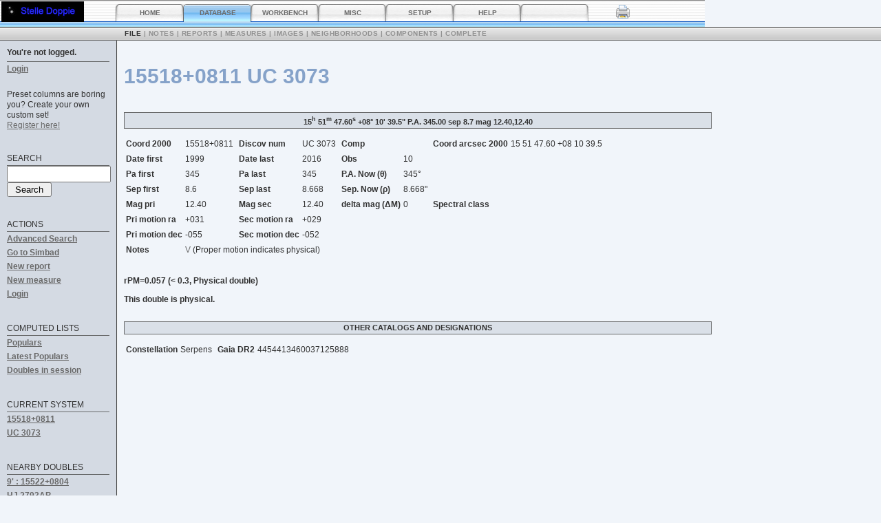

--- FILE ---
content_type: text/html; charset=ISO-8859-1
request_url: https://www.stelledoppie.it/index2.php?iddoppia=124690
body_size: 3615
content:
<!DOCTYPE html PUBLIC "-//W3C//DTD XHTML 1.0 Transitional//EN" "http://www.w3.org/TR/xhtml1/DTD/xhtml1-transitional.dtd">
<html xmlns="http://www.w3.org/1999/xhtml" xml:lang="en" lang="en">
<head>

<!-- Global site tag (gtag.js) - Google Analytics 4 -->
<script language="JavaScript" type="text/javascript" async="async" src="https://www.googletagmanager.com/gtag/js?id=G-C9272W3TJJ"></script>
<script language="JavaScript" type="text/javascript">
  window.dataLayer = window.dataLayer || [];
  function gtag(){dataLayer.push(arguments);}
  gtag('js', new Date());

  gtag('config', 'G-C9272W3TJJ');

  
</script>
<!-- End Google Analytics -->


<meta http-equiv="Content-Type" content="text/html; charset=ISO-8859-1" />
<meta http-equiv="Content-Language" content="en" />
<meta http-equiv="Cache-control" content="public" />
<meta name="format-detection" content="telephone=no" />


  <link rel="shortcut icon" href="/favicon.ico" type="image/x-icon" />
  <link rel="apple-touch-icon" href="/apple-touch-icon.png" />
  <link rel="apple-touch-icon" sizes="57x57" href="/apple-touch-icon-57x57.png" />
  <link rel="apple-touch-icon" sizes="72x72" href="/apple-touch-icon-72x72.png" />
  <link rel="apple-touch-icon" sizes="76x76" href="/apple-touch-icon-76x76.png" />
  <link rel="apple-touch-icon" sizes="114x114" href="/apple-touch-icon-114x114.png" />
  <link rel="apple-touch-icon" sizes="120x120" href="/apple-touch-icon-120x120.png" />
  <link rel="apple-touch-icon" sizes="144x144" href="/apple-touch-icon-144x144.png" />
  <link rel="apple-touch-icon" sizes="152x152" href="/apple-touch-icon-152x152.png" />
  <link rel="apple-touch-icon" sizes="180x180" href="/apple-touch-icon-180x180.png" />

<title>WDS 15518+0811 UC 3073</title>

<meta name="robots" content="index, follow" />

<meta name="description" content="Stelle Doppie, Double Star Database for WDS 15518+0811 UC 3073 binary system @ 155147.60+081039.5" />
<meta name="keywords" content="Stelle doppie, double star database, double star catalog, double stars, double star, WDS, WDS double star, WDS double stars,  Washington Double Star catalog,WDS 15518+0811 UC 3073,15518+0811,155147.60+081039.5,UC 3073, multiple stars, double system, double systems, multiple system, multiple binary system, multiple star system, stellar orbit, stellar orbits, stars data, double star list, star orbit,stars system,lista stelle doppie,catalogo stelle doppie, stelle triple" />
<link href="css/stelledoppie.css" rel="stylesheet" type="text/css" />
<style type="text/css">
</style>

</head>
<body>
<div class="nav_testata">
<ul>
<li><a href="/index2.php?section=1">Home</a></li>
<li class="active"><a href="/index2.php?section=2">Database</a></li>
<li><a href="/index2.php?section=4">Workbench</a></li>
<li><a href="/index2.php?section=7">Misc</a></li>
<li><a href="/index2.php?section=5">Setup</a></li>
<li><a href="/index2.php?section=6">Help</a></li>
</ul>
</div>

<div class="nav_testata_extra_s">
	<a href="index2.php?stampa=si&amp;iddoppia=124690&amp;section=2&amp;menu=21"><img src="images/img_testata/stampa_t.png" name="stampa" border="0" id="stampa" alt="stampa" height="23" width="24" /></a>
</div>
<!-- corpo -->
<div class="corpo">
<!-- menu -->
<div class="nav_sottomenu">
<div class="sottomenu">
<ul>
<li class="active"><a href="index2.php?menu=21&amp;iddoppia=124690">File</a></li>
<li>&nbsp;|&nbsp;<a href="index2.php?menu=22&amp;iddoppia=124690">Notes</a></li>
<li>&nbsp;|&nbsp;<a href="index2.php?menu=23&amp;iddoppia=124690">Reports</a></li>
<li>&nbsp;|&nbsp;<a href="index2.php?menu=24&amp;iddoppia=124690">Measures</a></li>
<li>&nbsp;|&nbsp;<a href="index2.php?menu=25&amp;iddoppia=124690">Images</a></li>
<li>&nbsp;|&nbsp;<a href="index2.php?menu=26&amp;iddoppia=124690">Neighborhoods</a></li>
<li>&nbsp;|&nbsp;<a href="index2.php?menu=27&amp;iddoppia=124690">Components</a></li>
<li>&nbsp;|&nbsp;<a href="index2.php?menu=29&amp;iddoppia=124690">Complete</a></li>
</ul>
</div>
</div>
<!-- fine menu -->
<!-- sinistra -->

<script type="text/javascript">
<!--
function filtrovicine_Click()
                        {
                                document.filtrovicine.submit();
                        };
function aggiungilista_Click()
                        {
                                document.liste.submit();
                        };
function filtri_Click()
                        {
                                document.filtri.submit();
                        };
function list_type_Click()
                        {
                                document.list_type.submit();
                        };
//-->
</script>

<div class="nav_sinistra">

    <div class="box_sinistra">

      <div class="testo_titolo_login">You're not logged.</div> 
      <a href="login.php">Login</a><br />
  <br />
<span class="input">Preset columns are boring you? Create your own custom set!<br /><a href="registrazione.php">Register here!</a></span>
<br />

    </div>

    <br />
    <br />
    <div class="box_sinistra">
      <div class="testo_descrizione_st">Search</div>
	<form name="box_cerca" action="index2.php">
	     <input type="text" id="cerca" name="cerca_database" class="input" style="width: 143px;" 
           autocomplete="off" 
           autocorrect="off" 
           autocapitalize="off" 
           spellcheck="false"/>
	    <input type="hidden" name="azione" value="cerca_testo_database" />
	    <input type="hidden" name="nofilter" value="1" />
	    <input type="hidden" name="section" value="2" />
	    <br />
	    <input type="submit" id="idricerca" name="ricerca" value=" Search " />
	</form>
    </div>
<!-- SLOT per messaggi -->
  <div id="alert-slot"></div>

    <br />
    <br />
    <div class="box_sinistra">
      <div class="testo_descrizione_st">Actions</div>
	<a href="index2.php?section=2&amp;azione=ricerca_avanzata">Advanced Search</a><br />
	<a href="https://simbad.u-strasbg.fr/simbad/sim-basic?Ident=15+51+47.60+%2B08+10+39.5&amp;submit=SIMBAD%20search" target="_blank">Go to Simbad</a><br />
	<a href="index2.php?section=4&amp;azione=nuovo_report&amp;iddoppia=124690">New report</a><br />
	<a href="index2.php?section=4&amp;azione=nuova_misura&amp;iddoppia=124690">New measure</a><br />
	<a href="login.php">Login</a><br />
    </div>

    <br />
    <br />
    <!-- Computed lists -->
    <div class="box_sinistra">
      <div class="testo_descrizione_st">Computed Lists</div>
	<a href="index2.php?section=2&amp;azione=show_popolari">Populars</a><br />
	<a href="index2.php?section=2&amp;azione=show_popolari_recenti">Latest Populars</a><br />
	<a href="index2.php?section=2&amp;azione=show_viste_sessione">Doubles in session</a><br />
    </div>
    <!-- Fine Computed lists -->

		<br />
		<br />
		<!-- Selected double -->
		<div class="box_sinistra">
		  <div class="testo_descrizione_st">Current system</div>
			<a href="index2.php?iddoppia=124690">15518+0811<br />
UC 3073</a>	<br />
    </div>
    <!-- Fine Selected double -->

		<br />
		<br />
		<!-- Doppie limitrofi -->
		<div class="box_sinistra">
		  <div class="testo_descrizione_st">Nearby doubles</div>
			<a href="index2.php?iddoppia=64161">9' : 15522+0804<br />HJ 2793AB</a>
	<br />
	<br />
	<a href="index2.php?iddoppia=64171">32' : 15523+0842<br />A  1129</a>
	<br />
	<br />
	<a href="index2.php?iddoppia=110990">69' : 15509+0704<br />SLW1144</a>
	<br />
	<br />
	<a href="index2.php?iddoppia=64422">84' : 15572+0747<br />LDS4611AB</a>
	<br />
	<br />
	<a href="index2.php?iddoppia=149306">88' : 15547+0927<br />KPP 356</a>
	<br />
	<br />
	<a href="index2.php?iddoppia=63893">93' : 15471+0711<br />BRT2161</a>
	<br />
	<br />
	<a href="index2.php?iddoppia=124670">95' : 15458+0738<br />UC 3057</a>
	<br />
	<br />
	<a href="index2.php?iddoppia=129817">111' : 15513+0621<br />CVR 173</a>
	<br />
	<br />
	<a href="index2.php?iddoppia=129807">116' : 15449+0905<br />FMR 227</a>
	<br />
	<br />
	<a href="index2.php?iddoppia=63949">119' : 15482+0625<br />BRT2162</a>
	<br />
	<br />
	<a href="index2.php?iddoppia=132787">121' : 15498+1008<br />CVR 801</a>
	<br />
	<br />
	<a href="index2.php?iddoppia=117784">123' : 15451+0923<br />CBL 496</a>
	<br />
	<br />
	<a href="index2.php?iddoppia=149293">126' : 15484+0616<br />KPP1222</a>
	<br />
	<br />
	<a href="index2.php?iddoppia=64327">126' : 15555+0617<br />GRV1214</a>
	<br />
	<br />
	<a href="index2.php?iddoppia=64326">128' : 15555+1006<br />STF1986</a>
	<br />
	<br />
	<a href="index2.php?iddoppia=63735">133' : 15444+0657<br />HEI 854</a>
	<br />
	<br />
	<a href="index2.php?iddoppia=63674">142' : 15433+0706<br />HEI 853</a>
	<br />
	<br />
	<a href="index2.php?iddoppia=110955">148' : 15425+0904<br />SLW1125</a>
	<br />
	<br />
	<a href="index2.php?iddoppia=132784">148' : 15494+1034<br />CVR 800</a>
	<br />
	<br />
	<a href="index2.php?iddoppia=64317">149' : 15554+0553<br />LDS4601</a>
	<br />
	<br />
	<a href="index2.php?iddoppia=124656">151' : 15421+0859<br />UC 3044</a>
	<br />
	<br />
	<a href="index2.php?iddoppia=111018">152' : 16020+0812<br />SLW1158</a>
	<br />
	<br />
	<a href="index2.php?iddoppia=107247">154' : 15511+0538<br />UC  214</a>
	<br />
	<br />
	<a href="index2.php?iddoppia=153071">154' : 15460+0604<br />TVB 279</a>
	<br />
	<br />
	<a href="index2.php?iddoppia=63724">154' : 15443+0626<br />HJ 1277AB<br />Unukalhai</a>
	<br />
	<br />
	<a href="index2.php?iddoppia=110999">156' : 15559+0548<br />SLW1148</a>
	<br />
	<br />
    </div>
    <!-- Fine Doppie vicine -->

    <br />
    <br />
    <!-- Selezioni -->
    <div class="box_sinistra">
      <div class="testo_descrizione_st">Selections</div>
	<a href="index2.php?section=2&amp;azione=cerca_nel_database&amp;cerca=OK&amp;metodo-cat_wds-coord_2000=16&amp;dato-cat_wds-coord_2000=[%2B-]">Full WDS</a><br />
	<a href="index2.php?section=2&amp;azione=cerca_nel_database&amp;cerca=OK&amp;metodo-cat_wds-mag_pri=5&amp;dato-cat_wds-mag_pri=6&amp;metodo-cat_wds-mag_sec=5&amp;dato-cat_wds-mag_sec=8&amp;metodo-cat_wds-calc_delta_mag=5&amp;dato-cat_wds-calc_delta_mag=4&amp;metodo-cat_wds-sep_last=4&amp;dato-cat_wds-sep_last=30">Binocular doubles</a><br />
	<a href="index2.php?section=2&amp;azione=cerca_nel_database&amp;cerca=OK&amp;metodo-cat_wds-calc_tot_comp=1&amp;dato-cat_wds-calc_tot_comp=2">Binary Systems</a><br />
	<a href="index2.php?section=2&amp;azione=cerca_nel_database&amp;cerca=OK&amp;metodo-cat_wds-calc_tot_comp=1&amp;dato-cat_wds-calc_tot_comp=3">Triple Systems</a><br />
	<a href="index2.php?section=2&amp;azione=cerca_nel_database&amp;cerca=OK&amp;metodo-cat_wds-calc_tot_comp=1&amp;dato-cat_wds-calc_tot_comp=4">Quadruple Systems</a><br />
	<a href="index2.php?section=2&amp;azione=cerca_nel_database&amp;cerca=OK&amp;metodo-cat_wds-calc_tot_comp=3&amp;dato-cat_wds-calc_tot_comp=4">Multiple Systems</a><br />
	<a href="index2.php?section=2&amp;azione=cerca_nel_database&amp;cerca=OK&amp;metodo-cat_wds-date_last=5&amp;dato-cat_wds-date_last=1988&amp;metodo-cat_wds-sep_last=5&amp;dato-cat_wds-sep_last=3&amp;metodo-cat_wds-mag_pri=5&amp;dato-cat_wds-mag_pri=11&amp;metodo-cat_wds-mag_sec=5&amp;dato-cat_wds-mag_sec=11&amp;metodo-cat_wds-calc_delta_mag=3&amp;dato-cat_wds-calc_delta_mag=3">Neglected List I</a><br />
	<a href="index2.php?section=2&amp;azione=cerca_nel_database&amp;cerca=OK&amp;metodo-cat_wds-date_last=5&amp;dato-cat_wds-date_last=1988&amp;metodo-cat_wds-sep_last=5&amp;dato-cat_wds-sep_last=3&amp;metodo-cat_wds-mag_pri=5&amp;dato-cat_wds-mag_pri=11&amp;metodo-cat_wds-mag_sec=5&amp;dato-cat_wds-mag_sec=11&amp;metodo-cat_wds-calc_delta_mag=5&amp;dato-cat_wds-calc_delta_mag=3">Neglected List II</a><br />
	<a href="index2.php?section=2&amp;azione=cerca_nel_database&amp;cerca=OK&amp;metodo-cat_wds-reports=3&amp;dato-cat_wds-reports=0">Observed</a><br />
	<a href="index2.php?section=2&amp;azione=cerca_nel_database&amp;cerca=OK&amp;metodo-cat_wds-discov_num=11&amp;dato-cat_wds-discov_num=H+">Herschel, W.</a><br />	<a href="index2.php?section=2&amp;azione=cerca_nel_database&amp;cerca=OK&amp;metodo-cat_wds-discov_num=11&amp;dato-cat_wds-discov_num=HJ+">Herschel, J.F.W.</a><br />	<a href="index2.php?section=2&amp;azione=cerca_nel_database&amp;cerca=OK&amp;metodo-cat_wds-discov_num=11&amp;dato-cat_wds-discov_num=STT">Struve, Otto</a><br />	<a href="index2.php?section=2&amp;azione=cerca_nel_database&amp;cerca=OK&amp;metodo-cat_wds-discov_num=11&amp;dato-cat_wds-discov_num=STF">Struve, F.G.W.</a><br />    </div>
    <!-- Fine Selezioni -->

</div>
<!-- fine sinistra -->
<!-- dati -->
<!-- show doppia -->
<div class="dati_full"><h1>15518+0811 UC&nbsp;3073</h1><div class="spazio">&nbsp;</div>
<div class="spazio">&nbsp;</div>
<div class="testo_descrizione_nt"> 15<sup>h</sup> 51<sup>m</sup> 47.60<sup>s</sup> +08° 10' 39.5" P.A. 345.00 sep 8.7 mag 12.40,12.40</div>
<div class="spazio">&nbsp;</div>
<div class="spazio">&nbsp;</div>
<table>
<tr class="pari">
<td>Coord 2000</td>
<td class="input">15518+0811</td>
<td></td>
<td>Discov num</td>
<td class="input">UC&nbsp;3073</td>
<td></td>
<td>Comp</td>
<td class="input"></td>
<td></td>
<td>Coord arcsec 2000</td>
<td class="input">15 51 47.60 +08 10 39.5</td>
<td></td>
</tr>
<tr class="pari">
<td>Date first</td>
<td class="input">1999</td>
<td></td>
<td>Date last</td>
<td class="input">2016</td>
<td></td>
<td>Obs</td>
<td class="input">10</td>
<td></td>
</tr>
<tr class="pari">
<td>Pa first</td>
<td class="input">345</td>
<td></td>
<td>Pa last</td>
<td class="input">345</td>
<td></td>
<td>P.A. Now (&theta;)</td>
<td class="input">345&deg;</td>
<td></td>
</tr>
<tr class="pari">
<td>Sep first</td>
<td class="input">8.6</td>
<td></td>
<td>Sep last</td>
<td class="input">8.668</td>
<td></td>
<td>Sep. Now (&rho;)</td>
<td class="input">8.668"</td>
<td></td>
</tr>
<tr class="pari">
<td>Mag pri</td>
<td class="input">12.40</td>
<td></td>
<td>Mag sec</td>
<td class="input">12.40</td>
<td></td>
<td>delta mag (&Delta;M)</td>
<td class="input">0</td>
<td></td>
<td>Spectral class</td>
<td class="input"></td>
<td></td>
</tr>
<tr class="pari">
<td>Pri motion ra</td>
<td class="input">+031</td>
<td></td>
<td>Sec motion ra</td>
<td class="input">+029</td>
<td></td>
</tr>
<tr class="pari">
<td>Pri motion dec</td>
<td class="input">-055</td>
<td></td>
<td>Sec motion dec</td>
<td class="input">-052</td>
<td></td>
</tr>
<tr class="pari">
<td>Notes</td>
<td colspan="10" class="input"><a title="Proper motion or other technique indicates that this pair is physical.">V</a> 
 (Proper motion indicates physical)</td>
<td></td>
</tr>
</table>
<div class="spazio"></div>
<div class="spazio"></div>
<div class="spazio"></div>
<div class="spazio"></div>
rPM=0.057 (&lt; 0.3, Physical double)<div class="spazio"></div>
<div class="spazio"></div>
This double is physical.
<div class="spazio"></div>
<div class="spazio"></div>
<div class="spazio">&nbsp;</div>
<div class="spazio">&nbsp;</div>
<div class="testo_descrizione_t">OTHER CATALOGS AND DESIGNATIONS</div>
<div class="spazio">&nbsp;</div>
<div class="spazio">&nbsp;</div>
<table>
<tr class="pari">
<td>Constellation</td>
<td class="input">Serpens</td>
<td></td>
<td>Gaia DR2</td>
<td class="input">4454413460037125888</td>
<td></td>
</tr>
</table>
<div class="spazio"></div>
<div class="spazio"></div>
</div>
<!-- fine show doppia -->
</div> <!-- fine corpo -->
</body>
</html>